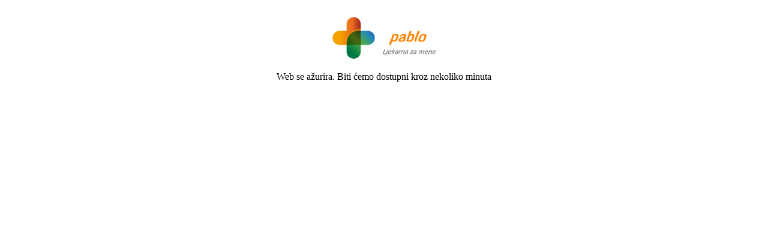

--- FILE ---
content_type: text/html; charset=UTF-8
request_url: https://ljekarna-pablo.hr/bezreceptni-lijekovi/
body_size: 204
content:
<html><head><title>Ažuriranje - Form</title><meta http-equiv="refresh" content="30"></head><body><div style="text-align: center;"><br><img src="/media/images/logo-mail.png"><br><br>Web se ažurira. Biti ćemo dostupni kroz nekoliko minuta</div><script defer src="https://static.cloudflareinsights.com/beacon.min.js/vcd15cbe7772f49c399c6a5babf22c1241717689176015" integrity="sha512-ZpsOmlRQV6y907TI0dKBHq9Md29nnaEIPlkf84rnaERnq6zvWvPUqr2ft8M1aS28oN72PdrCzSjY4U6VaAw1EQ==" data-cf-beacon='{"version":"2024.11.0","token":"da223118e1cf451a9aaa83fec0766934","r":1,"server_timing":{"name":{"cfCacheStatus":true,"cfEdge":true,"cfExtPri":true,"cfL4":true,"cfOrigin":true,"cfSpeedBrain":true},"location_startswith":null}}' crossorigin="anonymous"></script>
</body></html>